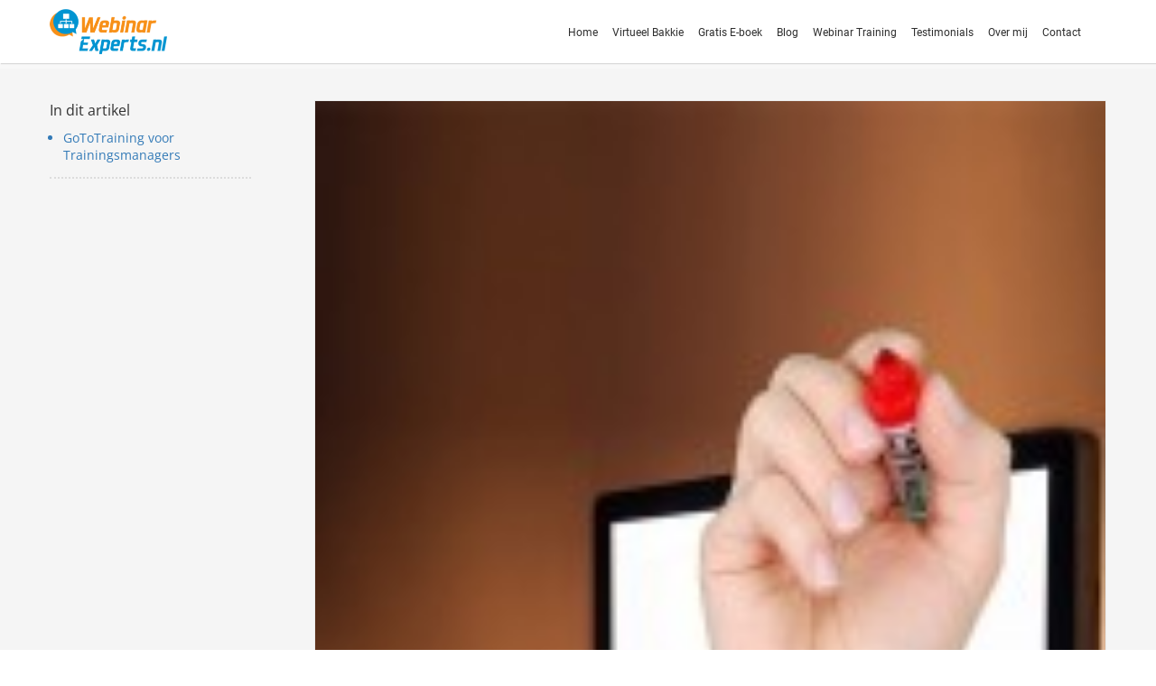

--- FILE ---
content_type: text/html; charset=UTF-8
request_url: https://webinarexperts.nl/gototraining-voor-trainingsmanagers/
body_size: 10682
content:

            <!DOCTYPE html>
            <html lang="nl" prefix="og: https://ogp.me/ns#">
            <head>

            <meta http-equiv="Content-Type" content="text/html; charset=utf-8" />
            <meta name="viewport" content="width=device-width, initial-scale=1">
            <meta property="og:locale" content="nl_NL"><link rel="preload" fetchpriority="high" as="image" href="https://media-01.imu.nl/storage/webinarexperts.nl/2906/wp/gototraining-voor-trainingsmanagers-e1428512916919.jpg" imagesrcset="https://media-01.imu.nl/storage/webinarexperts.nl/2906/wp/gototraining-voor-trainingsmanagers-e1428512916919.jpg 150w"><link rel="preload" fetchpriority="high" as="image" href="https://app.phoenixsite.nl/pageomatic/assets/images/person-placeholder.png" imagesrcset="https://media-01.imu.nl/storage/webinarexperts.nl/2906/wp/gototraining-voor-trainingsmanagers-e1428512916919.jpg 150w"><link rel="preconnect" href="https://cdnjs.cloudflare.com"><link rel="preconnect" href="https://app.phoenixsite.nl"><link rel="preconnect" href="https://media-01.imu.nl"><link rel="icon" href="https://media-01.imu.nl/wp-content/uploads?url=webinarexperts.nl/favicon.ico" type="image/x-icon" />

            <!-- CSS to prevent Flash of content -->
            <style>
                body, html { 
                    max-width: 100%;
                    display: none;
                    font-family: "Roboto";
                }

                #wrapper {
                    min-height: 100%;
                }

                .pricing-stars p {
                    font-family: FontAwesome;
                }

                .editing-mode-message {
                    display: none !important;
                }
            </style>
                <style>
                    .progress-icon-holder {
                        display: none !important;
                    }
                </style>
               <script>window.phx_track = window.phx_track || function() { (window.phx_track.q = window.phx_track.q || []).push(arguments) }</script><link rel="amphtml" href="https://webinarexperts.nl/gototraining-voor-trainingsmanagers/amp/"><script>window.pages_url = "https://app.phoenixsite.nl/";</script><script async src="[data-uri]" data-type="statistical"></script><script async src="[data-uri]" data-type="marketing"></script>
<title>GoToTraining voor Trainingsmanagers</title><meta name="description" content="Gototraining helpt trainingsmanagers om snel te starten met online trainen."/><meta name="keywords" content=""/><meta name="robots" content="index, follow"/><link rel="dns-prefetch" href="//cdn.phoenixsite.nl" /><link>
<link rel="dns-prefetch" href="//app.phoenixsite.nl" /><link>
<link rel="canonical" href="https://webinarexperts.nl/gototraining-voor-trainingsmanagers/"><meta property="og:type" content="article"/><meta name="twitter:card" content="summary" /><meta property="og:title" content="GoToTraining voor Trainingsmanagers"/><meta property="og:description" content="Gototraining helpt trainingsmanagers om snel te starten met online trainen."/><meta property="og:image" content="https://media-01.imu.nl/storage/webinarexperts.nl/2906/wp/gototraining-voor-trainingsmanagers-e1428512916919.jpg"/><meta property="og:url" content="https://webinarexperts.nl/gototraining-voor-trainingsmanagers/"/><script type="application/ld+json">
        {
          "@context": "https://schema.org",
          "@type": "NewsArticle",
          "mainEntityOfPage": {
            "@type": "WebPage",
            "@id": "https://webinarexperts.nl/gototraining-voor-trainingsmanagers/"
          },
          "headline": "GoToTraining voor Trainingsmanagers",
          "image": [
            "https://media-01.imu.nl/storage/webinarexperts.nl/2906/wp/gototraining-voor-trainingsmanagers-e1428512916919.jpg"
           ],
                "datePublished": "2015-04-07 18:02:57",
                "dateModified": "2023-03-29 16:32:13",
          "author": {
            "@type": "Person",
            "name": "Robert Mares"
          },
           "publisher": {
            "@type": "Organization",
            "name": "denQers bv",
            "logo": {
              "@type": "ImageObject",
              "url": ""
            }
          },
          "description": "Gototraining helpt trainingsmanagers om snel te starten met online trainen."
        }
        </script><script> 
                           window.active_data_resources_comments = {"app_domain":"https:\/\/app.phoenixsite.nl","privacy_policy_url":"https:\/\/webinarexperts.nl\/","website_lang":"nl_NL","translations":{"publish_comment":"Reactie plaatsen","your_comment":"Jouw reactie...","characters_used":"karakters gebruikt","name":"Naam","email":"E-mail","email_wont_be_published":"Je e-mailadres zal nooit worden gedeeld of gepubliceerd"},"article":{"id":190676,"domain":"webinarexperts.nl","comments_manually_approve":0,"comments_allow_anonymous":0}} 
                        </script><script type="application/javascript">
                window.addEventListener("load", function () {
                    let buttons = document.getElementsByClassName("leave-comment-btn");
                    let commentScriptLoaded = false;
                    
                    function addCommentScript(entries) {
                      if (!entries[0].isIntersecting) return;
                      if (commentScriptLoaded) return;
                      commentScriptLoaded = true;
                      let headID = document.getElementsByTagName("head")[0];
                      let newScript = document.createElement("script");
                      newScript.type = "text/javascript";
                      newScript.src = "https://app.phoenixsite.nl/js/comments.js?v=20251216193724";
                      headID.appendChild(newScript);
                    }
                    
                    let options = {
                      rootMargin: "0px",
                      threshold: 0.1
                    }
                    
                    let observer = new IntersectionObserver((entries) => addCommentScript(entries), options);
    
                    for (let i = 0; i < buttons.length; i++) {
                      observer.observe(buttons[i])
                    }
                });
            </script><!-- Client scripts !-->
<script>var base_pages_api_url = "https://app.phoenixsite.nl/";</script>
<script>
  let url_string = window.location.href;
  let url = new URL(url_string);
  let order_value = url.searchParams.get("order_value");
  let order_name = url.searchParams.get("product_name");
  let order_sku = url.searchParams.get("sku");
  let order_number = url.searchParams.get("nr");
  let order_quantity = url.searchParams.get("quantity");

  if(!!order_value && !!order_name && !!order_sku && !!order_number && !!order_quantity) {
    window.dataLayer = window.dataLayer || [];
    dataLayer.push({
      "event": "purchase",
      "transactionId": order_number,
      "transactionTotal": order_value,
      "transactionProducts": [{
        "sku": order_sku,
        "name": order_name,
        "price": order_value,
        "quantity":order_quantity
      }] });
  }
</script>
<script defer src="https://cdnjs.cloudflare.com/ajax/libs/jquery/3.6.0/jquery.min.js"></script>
<script defer src="https://cdn.phoenixsite.nl/pageomatic/assets/js/client/parameter-vars.js?v=20251216193724"></script>
<script defer src="https://cdn.phoenixsite.nl/pageomatic/assets/js/client/img-popup-box.js?v=20251216193724"></script>
<script defer src="https://cdn.phoenixsite.nl/pageomatic/assets/js/client/video-popup-box.js?v=20251216193724"></script>
<script defer src="https://cdn.phoenixsite.nl/pageomatic/assets/js/client/portfolio-popup-box.js?v=20251216193724"></script>
<script defer src="https://cdn.phoenixsite.nl/pageomatic/assets/js/client/menu-scroll.js?v=20251216193724"></script>
<script defer src="https://cdn.phoenixsite.nl/pageomatic/assets/js/client/anchor-scroll-script.js?x=2&v=20251216193724"></script>
<script defer src="https://cdn.phoenixsite.nl/pageomatic/assets/js/client/box-slider-script.js?v=20251216193724"></script>
<script defer src="https://cdn.phoenixsite.nl/pageomatic/assets/js/client/common-scripts-ps.js?v=20251216193724"></script>
<script defer src="https://cdn.phoenixsite.nl/pageomatic/assets/js/client/two-step-optin-trigger.js?v=20251216193724"></script>
<script defer type='text/javascript' src="https://cdn.phoenixsite.nl/pageomatic/assets/js/client/phx-admin-menu.js?v=20251216193724"></script>
<script defer type='text/javascript' src="https://cdn.phoenixsite.nl/pageomatic/assets/js/client/fake-scroll.js"></script>
    <script defer type='text/javascript' src="https://cdn.phoenixsite.nl/pageomatic/assets/js/client/reading-progressbar.js"></script>
  <script defer src="https://cdn.phoenixsite.nl/pageomatic/assets/js/client/blogpost-scripts.js?v=20251216193724"></script>
  <script defer src="https://cdn.phoenixsite.nl/pageomatic/assets/js/client/optin-forms.js?v=20251216193724"></script>
  <script defer src="https://cdn.phoenixsite.nl/pageomatic/assets/js/client/social-counter.js?v=20251216193724"></script>
  <script defer src="https://cdn.phoenixsite.nl/pageomatic/assets/js/client/news-unit-new.js?v=20251216193724"></script>
    <script async
            defer
            src="https://sc.imu.nl/js/phx-analytics.js?v=20251216193724"
            data-w-id="1504"
            data-p-t="blog_post_template"
    ></script>
<link rel="stylesheet" type="text/css" href="https://cdn.phoenixsite.nl/pageomatic/assets/css/releases/card-theme-general.css?v=20251216193724"><link rel="stylesheet" type="text/css" href="https://cdn.phoenixsite.nl/pageomatic/assets/css/pages-phoenix-footers.css?v=20251216193724"><link rel="stylesheet" type="text/css" href="https://cdn.phoenixsite.nl/pageomatic/assets/css/master-style.css?v=20251216193724"><link rel="stylesheet" type="text/css" href="https://cdn.phoenixsite.nl/pageomatic/assets/css/releases/phx-admin-menu.css?v=20251216193724"><link rel="stylesheet" type="text/css" href="https://app.phoenixsite.nl/api/v1.0/assets/custom.css?domain=webinarexperts.nl&website_design_id=1843&v=20251216193724-1486735929"><link rel="preload" href="https://cdnjs.cloudflare.com/ajax/libs/font-awesome/5.15.4/css/all.min.css" as="style" onload="this.onload=null;this.rel='stylesheet'"><link rel="preload" href="https://cdn.phoenixsite.nl/pageomatic/assets/css/font-styles/poppins.css" as="style" onload="this.onload=null;this.rel='stylesheet'"><link rel="preload" href="https://cdn.phoenixsite.nl/pageomatic/assets/css/font-styles/didact-gothic.css" as="style" onload="this.onload=null;this.rel='stylesheet'"><link rel="preload" href="https://cdn.phoenixsite.nl/pageomatic/assets/css/font-styles/quicksand.css" as="style" onload="this.onload=null;this.rel='stylesheet'"><link rel="preload" href="https://cdn.phoenixsite.nl/pageomatic/assets/css/font-styles/raleway.css" as="style" onload="this.onload=null;this.rel='stylesheet'"><link rel="preload" href="https://cdn.phoenixsite.nl/pageomatic/assets/css/font-styles/montserrat.css" as="style" onload="this.onload=null;this.rel='stylesheet'"><link rel="preload" href="https://cdn.phoenixsite.nl/pageomatic/assets/css/font-styles/open-sans.css" as="style" onload="this.onload=null;this.rel='stylesheet'"><link rel="preload" href="https://cdn.phoenixsite.nl/pageomatic/assets/css/font-styles/roboto.css" as="style" onload="this.onload=null;this.rel='stylesheet'"><noscript><link rel="stylesheet" href="https://cdnjs.cloudflare.com/ajax/libs/font-awesome/5.15.4/css/all.min.css"><link rel="stylesheet" href="https://cdn.phoenixsite.nl/pageomatic/assets/css/font-styles/poppins.css"><link rel="stylesheet" href="https://cdn.phoenixsite.nl/pageomatic/assets/css/font-styles/didact-gothic.css"><link rel="stylesheet" href="https://cdn.phoenixsite.nl/pageomatic/assets/css/font-styles/quicksand.css"><link rel="stylesheet" href="https://cdn.phoenixsite.nl/pageomatic/assets/css/font-styles/raleway.css"><link rel="stylesheet" href="https://cdn.phoenixsite.nl/pageomatic/assets/css/font-styles/montserrat.css"><link rel="stylesheet" href="https://cdn.phoenixsite.nl/pageomatic/assets/css/font-styles/open-sans.css"><link rel="stylesheet" href="https://cdn.phoenixsite.nl/pageomatic/assets/css/font-styles/roboto.css"></noscript><script> window.phxsite = {"app_domain":"https:\/\/app.phoenixsite.nl","pages_version":2.1}; </script> </head><body><div id="wrapper">
            <script type="application/ld+json">
                {
                    "@context": "https://schema.org",
                    "@type": "Organization",

                    "@id": " https://webinarexperts.nl ",
                    "name" : " denQers bv ",
                    "url": " https://webinarexperts.nl ",
                    "email": " info@denqers.com ",
                    "telephone": " +31 25 222 32 72 ",
                    "address": {
                        "@type": "PostalAddress",
                        "streetAddress": " Baarslaan 87 ",
                        "addressLocality": " Voorhout ",
                        "postalCode": " 2215 XK ",
                        "addressCountry": "NL"
                    },
                    "logo": "", "sameAs" :
                    [
                        "http://www.facebook.com/webinarexperts", "https://twitter.com/robertmaresnl", "https://www.youtube.com/user/webinarXpert", "https://www.linkedin.com/in/robertmares"
                    ]
                }
            </script><div id="fb-root"></div><div class="read-progress-wrapper">
                    <div class="progress-start-point"></div>
                    <div class="read-progress-bar">
                        <div class="read-progress reading-progress-bar-bg">
                            <div class="progress-icon-holder">
                                <i class="fa  "></i>
                            </div>
                        </div>
                    </div>
                    <div class="progress-end-point"></div>
                </div><script>window.pages_url = "https://app.phoenixsite.nl/";</script><header id="site-header">
    <nav id="mainnav" class="navbar navbar1 navbar-fixed-top pages-nav1 navigation-2" role="navigation">

    <div class="container style-container">
        <div class="pages-nav-center">
            <div class="navbar-header">
                <button type="button" class="navbar-toggle primary-c-bg primary-c-shadow" data-toggle="collapse" data-target="#navbar-collapse">
                    <i class="fa fa-bars"></i>
                </button>
                <a class="navbar-brand" href="https://webinarexperts.nl/" alt="Home">
                    <img src="https://media-01.imu.nl/wp-content/uploads?url=webinarexperts.nl/logo/webinarexperts-voor-succes-met-webinars-h100.png" alt="WebinarExperts voor Succes met Webinars!" title="WebinarExperts voor Succes met Webinars!" />
                </a>
            </div>
            <div class="collapse navbar-collapse" id="navbar-collapse">
                <ul id="menu-header" class="nav navbar-nav navbar-right"><li id="menu-item-200081" class="menu-item menu-item-type-custom menu-item-object-custom current-menu-item current_page_item active menu-item-200081"><a href="https://webinarexperts.nl/">Home</a></li>
<li id="menu-item-200090" class="menu-item menu-item-type-post_type menu-item-object-page menu-item-200090"><a href="https://webinarexperts.nl/virtueel-bakkie/">Virtueel Bakkie</a></li>
<li id="menu-item-200123" class="menu-item menu-item-type-post_type menu-item-object-page menu-item-200123"><a href="https://webinarexperts.nl/gratis/">Gratis E-boek</a></li>
<li id="menu-item-200177" class="menu-item menu-item-type-post_type menu-item-object-page menu-item-200177"><a href="https://webinarexperts.nl/blog/">Blog</a></li>
<li id="menu-item-200117" class="menu-item menu-item-type-post_type menu-item-object-page menu-item-200117"><a href="https://webinarexperts.nl/mijn-diensten/">Webinar Training</a></li>
<li id="menu-item-200096" class="menu-item menu-item-type-post_type menu-item-object-page menu-item-200096"><a href="https://webinarexperts.nl/testimonials/">Testimonials</a></li>
<li id="menu-item-200093" class="menu-item menu-item-type-post_type menu-item-object-page menu-item-200093"><a href="https://webinarexperts.nl/over-mij/">Over mij</a></li>
<li id="menu-item-200192" class="menu-item menu-item-type-post_type menu-item-object-page menu-item-200192"><a href="https://webinarexperts.nl/contact/">Contact</a></li>
</ul>
            </div>
        </div>
    </div>
</nav></header><!-- pagespeedStartBodyTag !--><div class="two-step-optin-wrapper card-theme"><div class="two-step-popup primary-c-bg-gradient two-step-close"></div></div><div id="loadbalancer_valid_cache" style="display:none"></div><div class="odd-even-row  all-devices  card-theme"><div class="row-nest-one" data-rowuuid="a759bf46-ebe6-4a5b-82e9-9072681dae87" id="1" data-element="index-blogpost-template"><div class="row-nest-two" id="content_row_44860501"><div class="row-nest-three row-bg-gray     " style="color: #333333; background-color: ; background-image: ; ">
    <div class="full-row no-padding-top-row higher-z-index blogpost-template-wrapper card-theme card-theme-content" >
        <div class="share-icons-wrap">
            <div class="share-icons-modal">
                <div class="close-share-modal primary-c-contrast-txt">
                    <i class="fa fa-times"></i>
                </div>
                <div class="share-modal-title primary-c-bg primary-c-contrast-txt">
                    Sharing would be great!
                </div>
                <div class="share-modal-text">
                    Sharing would be great!
                </div>
                <div class="share-modal-inner">
                    <a data-platform="facebook" class="share-post-btn share-post-btn-frame facebook mimic-title" >
                        <i class="fab fa-facebook"></i>
                        <div class="share-post-btn-txt">
                            Delen
                        </div>
                        <div class="share-count">
                            0
                        </div>
                        </a>
                        <a data-platform="twitter" class="share-post-btn share-post-btn-frame twitter mimic-title" style="background-color: #14171A!important;" >
                            <svg xmlns="http://www.w3.org/2000/svg" width="16" height="16" fill="currentColor" class="bi bi-twitter-x" viewBox="0 0 16 16" style="margin-right: 10px; margin-left: 10px;">
                              <path d="M12.6.75h2.454l-5.36 6.142L16 15.25h-4.937l-3.867-5.07-4.425 5.07H.316l5.733-6.57L0 .75h5.063l3.495 4.633L12.601.75Zm-.86 13.028h1.36L4.323 2.145H2.865z"/>
                            </svg>
                            <div class="share-post-btn-txt">
                                Delen
                            </div>
                            <div class="share-count">
                                0
                            </div>
                            </a>
                            <a data-platform="linkedin" class="share-post-btn share-post-btn-frame linkedin mimic-title" >
                                <i class="fab fa-linkedin"></i>
                                <div class="share-post-btn-txt">
                                    Delen
                                </div>
                                <div class="share-count">
                                    0
                                </div>
                                </a>
                                <a data-platform="pinterest" class="share-post-btn share-post-btn-frame pinterest mimic-title" >
                                    <i class="fab fa-pinterest"></i>
                                    <div class="share-post-btn-txt">
                                        Delen
                                    </div>
                                    <div class="share-count">
                                        0
                                    </div>
                                    </a>
                                    <a target="_blank" href="whatsapp://send?text=https://webinarexperts.nl/gototraining-voor-trainingsmanagers/" class="share-post-btn whatsapp mimic-title" >
                                        <i class="fab fa-whatsapp"></i>
                                        <div class="share-post-btn-txt">
                                            Delen
                                        </div>
                                        <div class="share-count">
                                            0
                                        </div>
                                        </a>
                </div>
            </div>
        </div>
        <div class="subscribe-wrap">
            <div class="subscribe-modal">
                <div class="close-subscribe-modal primary-c-contrast-txt">
                    <i class="fa fa-times"></i>
                </div>
                <div class="subscribe-modal-title primary-c-contrast-txt primary-c-bg">
                    Follow us to receive the latest news!
                </div>
                <div class="subscribe-modal-text">
                    Follow us to receive the latest news!
                </div>
                <div class="subscribe-modal-form">
                    <:optin-form-placeholder></:optin-form-placeholder>
                </div>
                <div class="subscribe-modal-social" style="display: none;">
                    <div class="subscribe-social-title">
                    </div>
                    <div class="row socialmediaprofiles">
    <div class="col-xs-12">
                    <a href="http://www.facebook.com/webinarexperts" class="link-facebook" target="_blank">
                <span class="fab fa-facebook facebook"></span>
                <div class="hidden-profile-bg"></div>
            </a>
                            <a href="https://twitter.com/robertmaresnl" class="link-twitter" style="background-color: #14171A;" target="_blank">
                <svg xmlns="http://www.w3.org/2000/svg" width="16" height="16" fill="white" class="bi bi-twitter-x" viewBox="0 0 16 16">
                      <path d="M12.6.75h2.454l-5.36 6.142L16 15.25h-4.937l-3.867-5.07-4.425 5.07H.316l5.733-6.57L0 .75h5.063l3.495 4.633L12.601.75Zm-.86 13.028h1.36L4.323 2.145H2.865z"/>
                </svg>
                <div class="hidden-profile-bg"></div>
            </a>
                            <a href="https://www.youtube.com/user/webinarXpert" class="link-youtube" target="_blank">
                <span class="fab fa-youtube youtube"></span>
                <div class="hidden-profile-bg"></div>
            </a>
                            <a href="https://www.linkedin.com/in/robertmares" class="link-linkedin" target="_blank">
                <span class="fab fa-linkedin linkedin"></span>
                <div class="hidden-profile-bg"></div>
            </a>
                                                                                            </div>
</div>

            </div>
        </div>
    </div>
    <div class="full-row-center" style="z-index: 10;">
        <div class="index-blogpost-wrapper">
            <div class="large-image-blogpost-index">
                <div class="sidebar-sticky">
                    <div class="cc-index-wrapper">
                        <div class="cc-index-title">
                            In dit artikel
                        </div>
                        <div class="mobile-index">
                            Inhoudsopgave
                        </div>
                        <div class="paragraph-style"><div class="article-index-wrapper"><ul><li><a class="index-link" href="#gototraining_voor_trainingsmanagers">GoToTraining voor Trainingsmanagers</a></li></ul></div></div>
                    </div>
                    <div class="content-canon-related-articles">
                    </div>
                </div>
            </div>
            <div class="blogpost-border-class">
                
                    <div class="large-img-blogpost-hero">
                        <img src="https://media-01.imu.nl/storage/webinarexperts.nl/2906/wp/gototraining-voor-trainingsmanagers-e1428512916919.jpg" srcset="https://media-01.imu.nl/storage/webinarexperts.nl/2906/wp/gototraining-voor-trainingsmanagers-e1428512916919.jpg 150w"  "" alt="GoToTraining voor Trainingsmanagers">
                    </div>
                
                <div class="blogpost-unit-wrapper large-img-blogpost-unit has-index inner-content">
                    <div class="blogpost-share-wrap-sidedock">
                        <div class="share-buttons-cta-txt">
                        </div>
                        <div class="share-buttons-wrap" style="display: none;">
                            <a data-platform="facebook" class="share-post-btn share-post-btn-frame facebook mimic-title" >
                                <i class="fab fa-facebook  color-icon"></i>
                                <div class="share-post-btn-txt">
                                    Delen
                                </div>
                                <div class="share-count facebook-share-count">
                                    0
                                </div>
                                </a>
                                <a data-platform="twitter" class="share-post-btn share-post-btn-frame twitter mimic-title" style="background-color: #14171A!important;" >
                                    <svg xmlns="http://www.w3.org/2000/svg" width="16" height="16" fill="currentColor" class="bi bi-twitter-x" viewBox="0 0 16 16" style="margin-right: 10px; margin-left: 10px;">
                                      <path d="M12.6.75h2.454l-5.36 6.142L16 15.25h-4.937l-3.867-5.07-4.425 5.07H.316l5.733-6.57L0 .75h5.063l3.495 4.633L12.601.75Zm-.86 13.028h1.36L4.323 2.145H2.865z"/>
                                    </svg>
                                    <div class="share-post-btn-txt">
                                        Delen
                                    </div>
                                    <div class="share-count twitter-share-count">
                                        0
                                    </div>
                                    </a>
                                    <a data-platform="linkedin" class="share-post-btn share-post-btn-frame linkedin mimic-title" >
                                        <i class="fab fa-linkedin color-icon"></i>
                                        <div class="share-post-btn-txt">
                                            Delen
                                        </div>
                                        <div class="share-count linkedin-share-count">
                                            0
                                        </div>
                                        </a>
                                        <a data-platform="pinterest" class="share-post-btn share-post-btn-frame pinterest mimic-title" >
                                            <i class="fab fa-pinterest  color-icon"></i>
                                            <div class="share-post-btn-txt">
                                                Delen
                                            </div>
                                            <div class="share-count pinterest-share-count">
                                                0
                                            </div>
                                            </a>
                                            <a href="#commentsanchor" class="share-post-btn trigger-comments mimic-title" >
                                                <i class="fa fa-comments  color-icon"></i>
                                                <div class="share-post-btn-txt">
                                                    Reageren
                                                </div>
                                                <div class="share-count">
                                                    <i class="fa fa-plus"></i>
                                                </div>
                                                </a>
                                                <div class="share-post-btn no-animation total-likes-leftbar mimic-title">
                                                    <div class="side-total-share-count">
                                                        <div class="total-share-count">
                                                            0
                                                        </div>
                                                        <i class="fa fa-heart"></i>
                                                    </div>
                                                    <span>Times shared</span>
                                                </div>
                    </div>
                    
                </div>
                <div class="blogpost-top-wrap">
                    <div class="blogpost-info-wrap">
                        
                            <div class="blogpost-author-img" >
                                <img src="https://app.phoenixsite.nl/pageomatic/assets/images/person-placeholder.png" width="50" height="50">
                    </div>
                    
                    <div class="blogpost-author-details">
                        
                            <div class="blogpost-author-name">
                                <a href="https://webinarexperts.nl/author/robert-mares">Robert Mares</a>
                            </div>
                        
                        <div class="blogpost-date-category-wrap">
                            
                                <div class="blogpost-date">
                                    07 april 2015&nbsp;
                                </div>
                            
                            
                                <div class="blogpost-category">
                                    in <a href="https://webinarexperts.nl/category/gototraining/">GoToTraining</a>
                                </div>
                            
                            <div class="article-avarage-read">
                                
                            </div>
                        </div>
                    </div>
                    <div class="blogpost-title">
                        <h1>GoToTraining voor Trainingsmanagers</h1>
                    </div>
                </div>
                <div class="blogpost-share-wrap-onestep large-hero-img-blogpost-share-wrap-onestep">
                    <div class="share-buttons-cta-txt">
                    </div>
                    <div class="share-buttons-wrap" >
                        <a data-platform="facebook" class="share-post-btn share-post-btn-frame facebook mimic-title" >
                            <i class="fab fa-facebook  color-icon"></i>
                            <div class="share-post-btn-txt">
                                Delen
                            </div>
                            <div class="share-count facebook-share-count">
                                0
                            </div>
                            </a>
                            <a data-platform="twitter" class="share-post-btn share-post-btn-frame twitter mimic-title" style="background-color: #14171A!important;" >
                                <svg xmlns="http://www.w3.org/2000/svg" width="16" height="16" fill="currentColor" class="bi bi-twitter-x" viewBox="0 0 16 16" style="margin-right: 10px; margin-left: 10px;">
                                      <path d="M12.6.75h2.454l-5.36 6.142L16 15.25h-4.937l-3.867-5.07-4.425 5.07H.316l5.733-6.57L0 .75h5.063l3.495 4.633L12.601.75Zm-.86 13.028h1.36L4.323 2.145H2.865z"/>
                                </svg>
                                <div class="share-post-btn-txt">
                                    Delen
                                </div>
                                <div class="share-count twitter-share-count">
                                    0
                                </div>
                                </a>
                                <a data-platform="linkedin" class="share-post-btn share-post-btn-frame linkedin mimic-title" >
                                    <i class="fab fa-linkedin color-icon"></i>
                                    <div class="share-post-btn-txt">
                                        Delen
                                    </div>
                                    <div class="share-count linkedin-share-count">
                                        0
                                    </div>
                                    </a>
                                    <a data-platform="pinterest" class="share-post-btn pinterest share-post-btn-frame mimic-title" >
                                        <i class="fab fa-pinterest  color-icon"></i>
                                        <div class="share-post-btn-txt">
                                            Delen
                                        </div>
                                        <div class="share-count pinterest-share-count">
                                            0
                                        </div>
                                        </a>
                                        <a href="#commentsanchor" class="share-post-btn trigger-comments mimic-title" >
                                            <i class="fa fa-comments  color-icon"></i>
                                            <div class="share-post-btn-txt">
                                                Reageren
                                            </div>
                                            </a>
                                            <a target="_blank" href="whatsapp://send?text=https://webinarexperts.nl/gototraining-voor-trainingsmanagers/"  class="share-post-btn whatsapp mimic-title" >
                                                <i class="fab fa-whatsapp  color-icon"></i>
                                                <span>Delen</span>
                                                </a>
                </div>
                
            </div>
            <div class="blogpost-share-wrap-twostep standard-blogpost-share-wrap-twostep hidden">
                <div class="share-post-btn share-trigger"  >
                    <div class="share-txt">
                        Delen
                    </div>
                    <div class="total-shares-header">
                        <div class="total-shares-header-num total-share-count">
                            <i class="fa fa-solid fa-heart"></i>
                        </div>
                    </div>
            </div>
            <div class="share-post-btn share-trigger"  style="display: none;">
                <div class="share-txt">
                    Delen
                </div>
                <div class="total-shares-header">
                    <div class="total-shares-header-num total-share-count">
                        <i class="fa fa-solid fa-heart"></i>
                    </div>
                </div>
        </div>
        <a href="#commentsanchor" class="respond-post-btn" >
            <div class="share-txt">
                Reageren
            </div>
            <div class="respond-icon">
                <i class="fa fa-comments"></i>
            </div>
            </a>
            
            <div class="clear"></div>
    </div>
    <div class="clear"></div>
    </div>
    <!--
    <div class="blogpost-title primary-c-txt">
        GoToTraining voor Trainingsmanagers
    </div>
    -->
    <div id="article-content-holder" class="blogpost-content content-canon-desc">
        <p>Ben je een trainingsmanager?<br>
Ben je verantwoordelijk voor werknemers trainingen zoals introductie trainingen?<br>
Ben je verantwoordelijk voor klanten training?</p>
<p><!--more--></p>
<h2 id="gototraining_voor_trainingsmanagers">GoToTraining voor Trainingsmanagers</h2>
<p>Dan is GoToTraining de tool voor jou om:</p>
<ul>
<li>Trainingen eenvoudig naar online te verplaatsen;</li>
<li><span style="line-height: 1.714285714; font-size: 1rem;">Interactieve training sessies te doen met iedereen, ongeacht plaats en tijd;</span></li>
<li><span style="line-height: 1.714285714; font-size: 1rem;">Verzorg je trainingen snel en gemakkelijk;</span></li>
<li><span style="line-height: 1.714285714; font-size: 1rem;">Train groepen ook als ze op meerdere locaties zijn;</span></li>
<li><span style="line-height: 1.714285714; font-size: 1rem;">Verminder reistijd, reiskosten en verhoog de productiviteit;</span></li>
<li><span style="line-height: 1.714285714; font-size: 1rem;">Verzorg je training in uren in plaats van weken;</span></li>
</ul>
<p>Vraag direct jouw GoToTraining Trial aan:</p>
<p><a style="color: #ffffff; text-decoration: none; font-family: Helvetica, Arial, sans-serif; font-weight: bold; font-size: 16px; line-height: 20px; padding: 10px; display: inline-block; max-width: 300px; border-radius: 5px; text-shadow: rgba(0, 0, 0, 0.247059) 0px -1px 1px; box-shadow: rgba(255, 255, 255, 0.498039) 0px 1px 3px inset, rgba(0, 0, 0, 0.498039) 0px 1px 3px; background: #f4900c;" href="https://my.leadpages.net/leadbox/148cc27b3f72a2%3A9447f285d/5817061762662400/" target="_blank">Ja Ik Wil GoToTraining 30 dagen Gratis Testen</a><script src="//my.leadpages.net/leadbox-865.js" type="text/javascript" data-leadbox="148cc27b3f72a2:9447f285d" data-url="https://my.leadpages.net/leadbox/148cc27b3f72a2%3A9447f285d/5817061762662400/" data-config="%7B%7D"></script></p>
    </div>
    <div class="blogpost-share-wrap-onestep large-hero-img-blogpost-share-wrap-onestep bottom-onestep">
        <div class="share-buttons-cta-txt">
        </div>
        <div class="share-buttons-wrap" >
            <a data-platform="facebook" class="share-post-btn share-post-btn-frame facebook mimic-title" >
                <i class="fab fa-facebook  color-icon"></i>
                <div class="share-post-btn-txt">
                    Delen
                </div>
                <div class="share-count facebook-share-count">
                    0
                </div>
                </a>
                <a data-platform="twitter" class="share-post-btn share-post-btn-frame twitter mimic-title" style="background-color: #14171A!important;" >
                    <svg xmlns="http://www.w3.org/2000/svg" width="16" height="16" fill="currentColor" class="bi bi-twitter-x" viewBox="0 0 16 16" style="margin-right: 10px; margin-left: 10px;">
                          <path d="M12.6.75h2.454l-5.36 6.142L16 15.25h-4.937l-3.867-5.07-4.425 5.07H.316l5.733-6.57L0 .75h5.063l3.495 4.633L12.601.75Zm-.86 13.028h1.36L4.323 2.145H2.865z"/>
                    </svg>
                    <div class="share-post-btn-txt">
                        Delen
                    </div>
                    <div class="share-count twitter-share-count">
                        0
                    </div>
                    </a>
                    <a data-platform="linkedin" class="share-post-btn share-post-btn-frame linkedin mimic-title" >
                        <i class="fab fa-linkedin color-icon"></i>
                        <div class="share-post-btn-txt">
                            Delen
                        </div>
                        <div class="share-count linkedin-share-count">
                            0
                        </div>
                        </a>
                        <a data-platform="pinterest" class="share-post-btn share-post-btn-frame pinterest mimic-title" >
                            <i class="fab fa-pinterest  color-icon"></i>
                            <div class="share-post-btn-txt">
                                Delen
                            </div>
                            <div class="share-count pinterest-share-count">
                                0
                            </div>
                            </a>
                            <a href="#commentsanchor" class="share-post-btn trigger-comments mimic-title" >
                                <i class="fa fa-comments  color-icon"></i>
                                <div class="share-post-btn-txt">
                                    Reageren
                                </div>
                                </a>
                                <a target="_blank" href="whatsapp://send?text=https://webinarexperts.nl/gototraining-voor-trainingsmanagers/"  class="share-post-btn whatsapp mimic-title" >
                                    <i class="fab fa-whatsapp  color-icon"></i>
                                    <span>Delen</span>
                                    </a>
    </div>
    
    </div>

    
        <div class="blogpost-author-bio">
            <div class="author-top-flex">
                <div class="author-bio-img">
                    <img src="https://app.phoenixsite.nl/pageomatic/assets/images/person-placeholder.png" width="50" height="50">
                </div>
                <div class="author-bio-title">
                    <div class="bio-tooltip">
                        Over de schrijver
                    </div>
                    <div class="author-name">
                        <a href="https://webinarexperts.nl/author/robert-mares">Robert Mares</a>
                    </div>
                    <div class="author-website-wrap">
                        
                        
                        
                        
                        
                    </div>
                </div>
            </div>
            <div class="clear"></div>
            <div class="author-bio-text">
                
            </div>
        </div>
    
    
        <div class="blogpost-related-content">
            <!-- THIS IS RELATED CONTENT -->
            <div class="related-content-title">
                Anderen bekeken ook
            </div>
            <div class="related-content-flex-wrap">
                                    <div class="post-block">
                        <a class="post-link-class" href="https://webinarexperts.nl/kies-je-webinar-format-in-3-stappen/">
                            <div class="post-block-inner">
                                <div class="post-img">
                                    <img src="https://media-01.imu.nl/storage/webinarexperts.nl/2906/wp/videobellen-150x150.jpg" alt="Kies je Webinar format in 3 stappen" srcset="https://media-01.imu.nl/storage/webinarexperts.nl/2906/wp/videobellen-150x150.jpg 150w"   loading="lazy">
                                </div>
                                <div class="post-title primary-c-bg">
                                    Kies je Webinar format in 3 stappen
                                </div>
                                <div class="post-details">
                                    10 juli 2017
                                </div>
                                <div class="post-content">
                                    <!--Je kunt er gewoon niet omheen: Webinars zijn een &#8220;must&#8221; vandaag...!-->
                                </div>
                                <div class="post-cta">
                                </div>
                            </div>
                        </a>
                    </div>
                                    <div class="post-block">
                        <a class="post-link-class" href="https://webinarexperts.nl/welzijn-in-geldzaken-voor-social-professionals/">
                            <div class="post-block-inner">
                                <div class="post-img">
                                    <img src="https://media-01.imu.nl/storage/webinarexperts.nl/2906/wp/geldzaken-regelen-150x150.jpg" alt="Welzijn in Geldzaken voor Sociale Professionals" srcset="https://media-01.imu.nl/storage/webinarexperts.nl/2906/wp/geldzaken-regelen-150x150.jpg 150w"   loading="lazy">
                                </div>
                                <div class="post-title primary-c-bg">
                                    Welzijn in Geldzaken voor Sociale Professionals
                                </div>
                                <div class="post-details">
                                    03 juli 2017
                                </div>
                                <div class="post-content">
                                    <!--Je bent een Sociale Professional
En je bent ondernemer.
Je verdient je eigen...!-->
                                </div>
                                <div class="post-cta">
                                </div>
                            </div>
                        </a>
                    </div>
                                    <div class="post-block">
                        <a class="post-link-class" href="https://webinarexperts.nl/vimeo-video-hosting-is-gemakkelijk-en-snel/">
                            <div class="post-block-inner">
                                <div class="post-img">
                                    <img src="https://media-01.imu.nl/storage/webinarexperts.nl/2906/wp/video-delen-150x150.jpg" alt="Vimeo video hosting is gemakkelijk en snel!" srcset="https://media-01.imu.nl/storage/webinarexperts.nl/2906/wp/video-delen-150x150.jpg 150w"   loading="lazy">
                                </div>
                                <div class="post-title primary-c-bg">
                                    Vimeo video hosting is gemakkelijk en snel!
                                </div>
                                <div class="post-details">
                                    26 juni 2017
                                </div>
                                <div class="post-content">
                                    <!--Nu wil ik het echt even hebben over Vimeo.
Video hosting op internet is heel...!-->
                                </div>
                                <div class="post-cta">
                                </div>
                            </div>
                        </a>
                    </div>
                                    <div class="post-block">
                        <a class="post-link-class" href="https://webinarexperts.nl/5-tips-voor-online-meeting-afsluiten/">
                            <div class="post-block-inner">
                                <div class="post-img">
                                    <img src="https://media-01.imu.nl/storage/webinarexperts.nl/2906/wp/meeting-afsluiten-150x150.jpg" alt="5 tips voor online meeting afsluiten" srcset="https://media-01.imu.nl/storage/webinarexperts.nl/2906/wp/meeting-afsluiten-150x150.jpg 150w"   loading="lazy">
                                </div>
                                <div class="post-title primary-c-bg">
                                    5 tips voor online meeting afsluiten
                                </div>
                                <div class="post-details">
                                    19 juni 2017
                                </div>
                                <div class="post-content">
                                    <!--Jij geeft een webinar, een online meeting.
Deze online meeting ga je op een...!-->
                                </div>
                                <div class="post-cta">
                                </div>
                            </div>
                        </a>
                    </div>
                
            </div>
        </div>
    
    <div class="clear"></div>
    
    <div class="comments-wrapper" >
        <div class="comments-row">
            <div id="comments-form-holder">
            <div>
                                  <div id="commentsanchor"></div>
                                      <div class="ghost-btn ghost-btn-bg ghost-btn-border leave-comment-btn" v-if="active_comment_id != 0"  v-on:click="active_comment_id = 0">
                                        Reactie plaatsen
                                       <div class="clear"></div>
                                  </div>
                                  <comment-form :translations="translations" 
                                                :article_id="article_id" 
                                                :comments_manually_approve="comments_manually_approve"
                                                comment_id="0"
                                                :active_comment_id="active_comment_id"
                                                :comments_allow_anonymous="comments_allow_anonymous">
                                  </comment-form>
                              </div></div>
        </div>
        </div>
        <div class="clear"></div>
    
        </div>
        </div>
        </div>
        </div>
        
</div></div></div></div>
<script>window.page_id = 3686991; window.page_type_id = 12</script><script>window.article_id = 190676;</script><footer id="site-footer" class="footer2 primary-c-bg secondary-c-b">

    <section class="container primary-c-contrast-txt">

        <div class="row">
            <div class="col-md-4 col-sm-6 footer-left">

                <div class="footerwidget"><h3 class="widgetheader">Handige links:</h3><div class="menu-footer-container"><ul id="menu-footer" class="menu"><li id="menu-item-200225" class="menu-item menu-item-type-post_type menu-item-object-page menu-item-200225"><a title="Testimonials" href="https://webinarexperts.nl/testimonials/">Testimonials</a></li>
<li id="menu-item-200240" class="menu-item menu-item-type-post_type menu-item-object-post menu-item-200240"><a title="Succes met Webinars &#038; E-commerce​" href="https://webinarexperts.nl/succes-met-webinars/">Succes met Webinars &#038; E-commerce​</a></li>
<li id="menu-item-200243" class="menu-item menu-item-type-post_type menu-item-object-post menu-item-200243"><a title="Webinar Stappenplan" href="https://webinarexperts.nl/8-stappen-eerste-webinar-succesvol-organiseren/">Webinar Stappenplan</a></li>
<li id="menu-item-200246" class="menu-item menu-item-type-post_type menu-item-object-page menu-item-200246"><a title="Webinar Academie Training" href="https://webinarexperts.nl/je-eerste-webinar-binnen-60-dagen-zonder-slapeloze-nachten/">Webinar Academie Training</a></li>
<li id="menu-item-200249" class="menu-item menu-item-type-post_type menu-item-object-post menu-item-200249"><a title="Webinar Software" href="https://webinarexperts.nl/10-stappen-webinar-software-selecteren/">Webinar Software</a></li>
<li id="menu-item-200228" class="menu-item menu-item-type-post_type menu-item-object-page menu-item-200228"><a href="https://webinarexperts.nl/privacy-policy/">Privacy policy</a></li>
<li id="menu-item-200231" class="menu-item menu-item-type-post_type menu-item-object-page menu-item-200231"><a title="Affiliate disclaimer" href="https://webinarexperts.nl/disclaimer/">Affiliate disclaimer</a></li>
<li id="menu-item-200204" class="menu-item menu-item-type-post_type menu-item-object-page menu-item-200204"><a href="https://webinarexperts.nl/contact/">Contact</a></li>
</ul></div></div>

            </div>
            <div class="col-md-4 col-sm-6 footer-middle">

                <div class=footerwidget><div class="row socialmediaprofiles"><div class="col-xs-12"><a href="http://www.facebook.com/webinarexperts" class="link-facebook" target="_blank"><span class="fab fa-facebook facebook"></span><div class="hidden-profile-bg"></div></a><a href="https://twitter.com/robertmaresnl" class="link-twitter" target="_blank"><span class="fab fa-twitter twitter"></span><div class="hidden-profile-bg"></div></a><a href="https://www.youtube.com/user/webinarXpert" class="link-youtube" target="_blank"><span class="fab fa-youtube youtube"></span><div class="hidden-profile-bg"></div></a><a href="https://plus.google.com/u/0/+RobertMares68" class="link-google-plus" target="_blank"><span class="fab fa-google-plus google-plus"></span><div class="hidden-profile-bg"></div></a><a href="https://www.linkedin.com/in/robertmares" class="link-linkedin" target="_blank"><span class="fab fa-linkedin linkedin"></span><div class="hidden-profile-bg"></div></a></div></div></div>

            </div>

            <div class="col-md-4 col-sm-6 footer-right">

                <div class="footerwidget"><section id="contact-info-footer"><h3 class="widgetheader default">Contactinformatie</h3><ul itemscope="" itemtype="https://schema.org/Organization"><li><i class="fa fa-building"></i><span class="boldname">denQers bv</span></li><li><i class="fa fa-home"></i><span itemscope="" itemtype="https://schema.org/PostalAddress"><span class="street-address">Baarslaan 87</span></li><li><i class="fa fa-map-marker"></i><span class="postal-code">2215 XK</span><span class="locality"> Voorhout</span></span></li><li><i class="fa fa-phone"></i><span class="wpseo-phone"><a href="tel:+31252223272" class="tel">+31 25 222 32 72</a></span></li><li><i class="fa fa-envelope"></i><span><a style="margin-left: 1px;" href="mailto:info@denqers.com">info@denqers.com</a></span></li><li><i class="fa fa-globe"></i><span><a class="siteurl-footer" href="https://webinarexperts.nl/">https://webinarexperts.nl</a></span></li><li><i class="fa fa-briefcase"></i><span class="">Kvk-nummer:</span> <span>28110512</span></li><br><div><h3 class="bold" itemprop="name">WebinarExperts.nl | drs. Robert Mares RC MBA</h3></ul></section></div>

            </div>

        </div>
    </section>
</footer><script>var ScriptLoader = function () {
  this.listener = this.runListener.bind(this);
  this.events = ['keydown', 'mouseover', 'touchmove', 'touchstart'];
  return this;
};

var scriptGetType = function (script) {
  return script && script.hasAttribute('data-type')
    ? script.getAttribute('data-type')
    : 'functional';
};

ScriptLoader.prototype.loadScriptSrc = function () {
  // var consent = window.CookieConsent ? CookieConsent.getGivenConsentItems() : null;

  var attrName = 'lazy-script';
  var elements = document.querySelectorAll('script[' + attrName + ']');
  elements.forEach(function (e) {
    // if (consent !== null && consent[scriptGetType(e)]) {
    var src = e.getAttribute(attrName);
    e.setAttribute('src', src);
    e.removeAttribute(attrName);
    // }
  });
};
ScriptLoader.prototype.registerListeners = function () {
  var self = this;
  this.events.forEach(function (eventName) {
    window.addEventListener(eventName, self.listener, {
      passive: true,
    });
  });
};
ScriptLoader.prototype.removeListeners = function () {
  var self = this;
  this.events.forEach(function (eventName) {
    window.removeEventListener(eventName, self.listener);
  });
};
ScriptLoader.prototype.runListener = function () {
  this.loadScriptSrc();
  this.removeListeners();
};

window._script_loader = new ScriptLoader();
_script_loader.registerListeners();
</script><script src="https://app.phoenixsite.nl/pageomatic/assets/js/client/lazyload.min.js?v=20251216193724"></script><div class="phoenix-admin-menu-wrapper">
  <div class="phx-admin-close drop-up">
    <i class="fa fa-caret-up arrow-up"></i>
    <i class="fa fa-caret-down arrow-down"></i>
  </div>
  <div class="phx-admin-menu-inner">
    <div class="phx-logo-wrapper">

    </div>
    <div class="menu-items-wrapper">
              <a onclick="location.href='https://app.phoenixsite.nl/v2#/content/blogs/190676/edit'" class="phx-admin-menu-item">
          <i class="fa fa-pen"></i>
          Edit article
        </a>
            <a onclick="location.href='https://app.phoenixsite.nl/admin/dashboard'" class="phx-admin-menu-item">
        <i class="fa fa-th-large"></i>
        Dashboard
      </a>
      <a onclick="location.href='https://app.phoenixsite.nl/admin/settings'" class="phx-admin-menu-item">
        <i class="fa fa-sliders-h"></i>
        Settings
      </a>
      <a onclick="location.href='https://app.phoenixsite.nl/v2#/tools/design/theme'" class="phx-admin-menu-item">
        <i class="fa fa-palette"></i>
        Website Design
      </a>
              <a onclick="location.href='https://app.phoenixsite.nl/v2#/settings/renew_cache/article/190676'" class="phx-admin-menu-item">
          <i class="fa fa-newspaper"></i>
          Article cached on Tue. 20 Jan 05:27<br>
          Renew cache
        </a>
          </div>
  </div>
</div></div></body></html>

--- FILE ---
content_type: text/css;charset=UTF-8
request_url: https://app.phoenixsite.nl/api/v1.0/assets/custom.css?domain=webinarexperts.nl&website_design_id=1843&v=20251216193724-1486735929
body_size: 4033
content:
.basic-title-c{color:#333}.basic-title-contrasting-c{color:#fff}.basic-text-c{color:#333}.basic-text-contrasting-c{color:#fff}.primary-c-text{color:#2196f3}.primary-c-hover:hover{background-color:#2196f3;border-color:#2196f3}.primary-c-border-text-hover:hover{border-color:#2196f3 !important;color:#2196f3 !important}.video-loader-wrapper{left:0;top:0;bottom:0;width:0;background:#2196f3 !important;opacity:0.4;transition:all 1.6s;position:absolute;z-index:10;display:none}.video-loader-wrapper.loading-video{transition:all 1.6s;width:100%}.fallback-bg{background:#2196f3 !important;color:#fff}@media (max-width:1023px){.fallback-bg a{color:#fff !important}.fallback-bg h1,.fallback-bg h2{color:#fff}.fallback-bg .content-img-bg-title{color:inherit}.fallback-bg .hero-main-title,.fallback-bg .hero-sub-title{text-shadow:1px 1px 10px rgba(0, 0, 0, 0.96)}}.reading-progress-bar-bg{background:#1976d2 !important;color:#1976d2 !important}.primary-c-bg{background:#2196f3 !important;color:#fff;}.primary-c-bg h1,.primary-c-bg h2,.primary-c-bg h3{color:#fff}.primary-c-bg a,.primary-c-bg .breadcrumbs a.breadcrumb-block + div:before{color:#fff !important}.primary-c-bg .hero-main-title,.primary-c-bg .hero-sub-title{text-shadow:1px 1px 10px rgba(0, 0, 0, 0.96)}.primary-c-bg.row-bg-color-overide-white{background-color:#fefefe !important}.primary-c-bg.row-bg-color-overide-white h1,.primary-c-bg.row-bg-color-overide-white h2,.primary-c-bg.row-bg-color-overide-white h3,.primary-c-bg.row-bg-color-overide-white h4,.primary-c-bg.row-bg-color-overide-white h5,.primary-c-bg.row-bg-color-overide-white a{color:inherit}.primary-c-bg.row-bg-color-overide-light-gray{background-color:#f5f5f5 !important}.primary-c-bg.row-bg-color-overide-light-gray h1,.primary-c-bg.row-bg-color-overide-light-gray h2,.primary-c-bg.row-bg-color-overide-light-gray h3,.primary-c-bg.row-bg-color-overide-light-gray h4,.primary-c-bg.row-bg-color-overide-light-gray h5,.primary-c-bg.row-bg-color-overide-light-gray a{color:inherit}.primary-c-bg.row-bg-color-overide-dark-gray{background-color:#eaeaea !important}.primary-c-bg.row-bg-color-overide-dark-gray h1,.primary-c-bg.row-bg-color-overide-dark-gray h2,.primary-c-bg.row-bg-color-overide-dark-gray h3,.primary-c-bg.row-bg-color-overide-dark-gray h4,.primary-c-bg.row-bg-color-overide-dark-gray h5,.primary-c-bg.row-bg-color-overide-dark-gray a{color:inherit}.primary-c-bg.row-bg-gray{color:#fff !important}.primary-c-bg .content-unit-txt{color:#fff}.primary-c-bg .content-unit-title{color:#fff}.primary-c-bg .primary-c-txt{color:#fff}.primary-c-bg .form-error-message{color:#fff !important}.primary-c-bg .cat-item:before{color:#fff !important}.primary-c-bg-gradient{background:#1976d2 !important;background:-moz-linear-gradient(top, #2196f3 0%, #0c84e4 100%) !important;background:-webkit-linear-gradient(top, #2196f3 0%, #0c84e4 100%) !important;background:linear-gradient(to bottom, #2196f3 0%, #0c84e4 100%) !important;filter:progid:DXImageTransform.Microsoft.gradient(startColorstr=$primary-color, endColorstr=$primary-color-dark1,GradientType=0) !important;color:#fff}.primary-c-bg-gradient .hero-main-title,.primary-c-bg-gradient .hero-sub-title{text-shadow:1px 1px 10px rgba(0, 0, 0, 0.96)}.primary-c-bg-gradient.dream-theme{background:#2196f3 !important}.primary-c-border{border:2px solid #0c84e4}.primary-c-contrast-txt{color:#fff}.primary-c-shadow{box-shadow:0px 1px 0px 0px #0a6bb8}.primary-c-bg-light1{background:#b2dbfb}.primary-c-bg-dark1{background:#0c84e4;color:#fff}.primary-c-dark1-shadow{box-shadow:0px 1px 0px 0px #085a9b}.primary-c-bg-dark2{background:#0a6ebd;color:#fff !important}.primary-c-txt{color:#2196f3}.primary-c-txt-dark1{color:#0c84e4}.primary-c-txt-dark2{color:#0a6ebd}.secondary-c-bg{background:#1976d2 !important;color:#fff;}.secondary-c-bg h1,.secondary-c-bg h2,.secondary-c-bg h3{color:#fff}.secondary-c-bg a{color:#fff !important}.secondary-c-bg a{color:#fff !important;text-decoration:underline}.secondary-c-bg .align-button a{text-decoration:none}.secondary-c-bg.row-bg-color-overide-white{background-color:#fefefe !important}.secondary-c-bg.row-bg-color-overide-white h1,.secondary-c-bg.row-bg-color-overide-white h2,.secondary-c-bg.row-bg-color-overide-white h3,.secondary-c-bg.row-bg-color-overide-white h4,.secondary-c-bg.row-bg-color-overide-white h5,.secondary-c-bg.row-bg-color-overide-white a{color:inherit}.secondary-c-bg.row-bg-color-overide-light-gray{background-color:#f5f5f5 !important}.secondary-c-bg.row-bg-color-overide-light-gray h1,.secondary-c-bg.row-bg-color-overide-light-gray h2,.secondary-c-bg.row-bg-color-overide-light-gray h3,.secondary-c-bg.row-bg-color-overide-light-gray h4,.secondary-c-bg.row-bg-color-overide-light-gray h5,.secondary-c-bg.row-bg-color-overide-light-gray a{color:inherit}.secondary-c-bg.row-bg-color-overide-dark-gray{background-color:#eaeaea !important}.secondary-c-bg.row-bg-color-overide-dark-gray h1,.secondary-c-bg.row-bg-color-overide-dark-gray h2,.secondary-c-bg.row-bg-color-overide-dark-gray h3,.secondary-c-bg.row-bg-color-overide-dark-gray h4,.secondary-c-bg.row-bg-color-overide-dark-gray h5,.secondary-c-bg.row-bg-color-overide-dark-gray a{color:inherit}.secondary-c-bg.row-bg-gray{color:#fff !important}.secondary-c-bg .content-unit-txt{color:#fff}.secondary-c-bg .content-unit-title{color:#fff}.secondary-c-bg .form-error-message{color:#fff !important}.secondary-c-bg .dream-theme .clockdiv > div{border-left:solid 2px #fff !important;border-right:solid 2px #fff !important}.secondary-c-bg .dream-theme .clockdiv > div:before{border-top:solid 2.8284px #fff !important;border-right:solid 2.8284px #fff !important}.secondary-c-bg .dream-theme .clockdiv > div:after{border-bottom:solid 2.8284px #fff !important;border-left:solid 2.8284px #fff !important}.secondary-c-bg-gradient{background:#1976d2 !important;background:-moz-linear-gradient(top, #1976d2 0%, #1564b2 100%) !important;background:-webkit-linear-gradient(top, #1976d2 0%, #1564b2 100%) !important;background:linear-gradient(to bottom, #1976d2 0%, #1564b2 100%) !important;filter:progid:DXImageTransform.Microsoft.gradient(startColorstr=$secondary-color, endColorstr=$secondary-color-dark1,GradientType=0) !important;}.secondary-c-border{border:2px solid #1564b2}.secondary-c-contrast-txt{color:#fff !important}.secondary-c-shadow{box-shadow:0px 1px 0px 0px #104d89}.secondary-c-bg-dark1{background:#1564b2;color:#fff}.secondary-c-dark1-shadow{box-shadow:0px 1px 0px 0px #0d3e6e}.secondary-c-bg-dark2{background:#11508e;color:#fff}.secondary-c-txt{color:#1976d2}.secondary-c-txt-dark1{color:#1564b2}.secondary-c-txt-dark2{color:#11508e}.gform_button,.gform_next_button,.gform_previous_button{background:#ff5722 !important;color:#fff !important;box-shadow:0px 2px 0px 0px #b12a00}a.general-btn-bg{color:#fff !important}.general-btn-bg{transition:all 0.3s;background:#ff5722;color:#fff}.general-btn-bg:hover{background:#ff7e55}.action-color-stroke path{stroke:#ff5722}.action-color-stroke.svg-underline path{fill:#ff5722;opacity:0.85}.general-btn-c-txt{color:#ff5722}.general-btn-contrasting-txt-c{color:#fff}.general-btn-shadow{box-shadow:0px 2px 0px 0px #b12a00}.general-btn-shadow:hover{box-shadow:0px 2px 5px 0px #c52f00}.general-btn-border{border:2px solid #ff5722}input.general-btn-bg{transition:all 0.3s;background:#ff5722 !important;color:#fff !important}input.general-btn-bg:hover{background:#ff7e55 !important}input.general-btn-c-txt{color:#ff5722 !important}input.general-btn-contrasting-txt-c{color:#fff !important}input.general-btn-shadow{box-shadow:0px 2px 0px 0px #b12a00 !important}input.general-btn-shadow:hover{box-shadow:0px 2px 5px 0px #c52f00 !important}input.general-btn-border{border:2px solid #ff5722 !important}.general-btn-border-imp{border:2px solid #ff5722 !important}.general-btn.overwrite-ghost-btn.general-btn-bg{background:none;color:#ff5722}.general-btn.overwrite-ghost-btn.general-btn-shadow{box-shadow:none}.general-btn.overwrite-ghost-btn.general-btn-border{border-color:#ff5722}.general-btn.overwrite-ghost-btn:hover.general-btn-shadow{box-shadow:none}.general-btn.overwrite-ghost-btn:hover.general-btn-bg{background:#ff5722;color:#fff}.general-btn.overwrite-ghost-btn[contenteditable="true"]{border:1px dashed rgba(33, 150, 242, 0.77) !important}.ghost-btn-bg{transition:all 0.3s;background:none;color:#689f38}.ghost-btn-bg:hover{background:#689f38;color:#fff}.ghost-btn-imp-bg{background:#689f38 !important;color:#fff !important}.ghost-btn-imp-bg:hover{opacity:0.9 !important}.ghost-btn-c-txt{color:#689f38}.ghost-btn-contrasting-txt-c{color:#fff !important}.ghost-btn-shadow{box-shadow:0px 2px 0px 0px #324c1b}.ghost-btn-shadow:hover{box-shadow:0px 2px 5px 0px #3c5b20}.ghost-btn-border{border:2px solid #689f38}.ghost-btn-border-imp{border:2px solid #689f38 !important}.ghost-btn.overwrite-general-btn.ghost-btn-bg{background:#689f38;color:#fff}.ghost-btn.overwrite-general-btn.ghost-btn-bg:hover{background:#81bf4b}.playful-theme{}.playful-theme .specific-block-style{border:3px solid rgba(33, 150, 243, 0.65);box-shadow:0px 2px 0px 0px #0a6ebd;background:#fff}.playful-theme .primary-c-bg{background-color:#2196f3 !important;background-image:repeating-linear-gradient(45deg, transparent, transparent 3px, rgba(255, 255, 255, 0.05) 3px, rgba(255, 255, 255, 0.05) 10px) !important}.playful-theme .primary-c-bg.secondary-c-bg{background-color:#1976d2 !important;background-image:repeating-linear-gradient(45deg, transparent, transparent 3px, rgba(255, 255, 255, 0.05) 3px, rgba(255, 255, 255, 0.05) 10px) !important}.playful-theme .primary-c-bg.row-bg-color-overide-white{background-color:#fefefe !important}.playful-theme .primary-c-bg.row-bg-color-overide-white h1,.playful-theme .primary-c-bg.row-bg-color-overide-white h2,.playful-theme .primary-c-bg.row-bg-color-overide-white h3,.playful-theme .primary-c-bg.row-bg-color-overide-white h4,.playful-theme .primary-c-bg.row-bg-color-overide-white h5,.playful-theme .primary-c-bg.row-bg-color-overide-white a{color:inherit}.playful-theme .primary-c-bg.row-bg-color-overide-light-gray{background-color:#f5f5f5 !important}.playful-theme .primary-c-bg.row-bg-color-overide-light-gray h1,.playful-theme .primary-c-bg.row-bg-color-overide-light-gray h2,.playful-theme .primary-c-bg.row-bg-color-overide-light-gray h3,.playful-theme .primary-c-bg.row-bg-color-overide-light-gray h4,.playful-theme .primary-c-bg.row-bg-color-overide-light-gray h5,.playful-theme .primary-c-bg.row-bg-color-overide-light-gray a{color:inherit}.playful-theme .primary-c-bg.row-bg-color-overide-dark-gray{background-color:#eaeaea !important}.playful-theme .primary-c-bg.row-bg-color-overide-dark-gray h1,.playful-theme .primary-c-bg.row-bg-color-overide-dark-gray h2,.playful-theme .primary-c-bg.row-bg-color-overide-dark-gray h3,.playful-theme .primary-c-bg.row-bg-color-overide-dark-gray h4,.playful-theme .primary-c-bg.row-bg-color-overide-dark-gray h5,.playful-theme .primary-c-bg.row-bg-color-overide-dark-gray a{color:inherit}.playful-theme .secondary-c-bg{background-color:#1976d2 !important;background-image:repeating-linear-gradient(45deg, transparent, transparent 3px, rgba(255, 255, 255, 0.05) 3px, rgba(255, 255, 255, 0.05) 10px) !important}.playful-theme .primary-c-dark1-shadow{box-shadow:0px 4px 0px 0px #085a9b}.playful-theme .general-btn-shadow{box-shadow:0px 4px 0px 0px #b12a00}.playful-theme .general-btn-shadow:hover{box-shadow:0px 3px 0px 0px #b12a00}.playful-theme .general-btn.overwrite-ghost-btn.general-btn-bg{background:#ff5722;color:#fff}.playful-theme .general-btn.overwrite-ghost-btn.general-btn-shadow{box-shadow:0px 4px 0px 0px #b12a00}.playful-theme .ghost-btn-bg{background:#689f38;color:#fff}.playful-theme .ghost-btn-bg:hover{background:#81bf4b}.playful-theme .ghost-btn-shadow{box-shadow:0px 4px 0px 0px #324c1b}.playful-theme .ghost-btn-shadow:hover{box-shadow:0px 3px 0px 0px #324c1b}.playful-theme .ghost-btn-border{border:none}.playful-theme .optin-unit-bg-img .optin-unit-form{border:3px solid #2196f3 !important}.playful-theme .gform_button{background:#ff5722 !important;border-radius:30px !important;color:#fff !important;box-shadow:0px 4px 0px 0px #b12a00 !important}.flat-theme .gform_button{background:#ff5722 !important;color:#fff !important;border-radius:30px !important;box-shadow:none !important}.card-theme .gform_button{background:#ff5722 !important;border-radius:3px;color:#fff !important;box-shadow:0px 2px 0px 0px #b12a00 !important}.card-theme .ghost-btn.overwrite-general-btn.ghost-btn-shadow{box-shadow:0px 2px 0px 0px #324c1b}.card-theme .ghost-btn.overwrite-general-btn:hover.ghost-btn-shadow{box-shadow:0px 2px 5px 0px #3c5b20}.ross-specter-theme .general-btn-border:hover,.dream-theme .general-btn-border:hover{border-color:#ff7e55}.ross-specter-theme .general-btn-border.overwrite-ghost-btn:hover,.dream-theme .general-btn-border.overwrite-ghost-btn:hover{border-color:#ff5722}blockquote{border-left:5px solid #1564b2 !important;background:#1976d2 !important;color:#fff !important;padding:5px 15px}blockquote a{color:#fff !important}mark{color:inherit !important;background:none !important}mark.highlight{background:#1976d2 !important;color:#fff !important;padding:2px;display:inline-block}mark.brush-stroke,mark.title-brush-stroke{background:#1976d2 !important;color:#fff !important}.custom-font-color mark{color:inherit !important}.custom-font-color mark.highlight{color:inherit !important}.custom-font-color mark.brush-stroke,.custom-font-color mark.title-brush-stroke{color:inherit !important}.dream-theme-optin-border{border-top:6px solid #0a6ebd}.full-row.dream-theme .clockdiv > div{border-left:solid 2px #2196f3;border-right:solid 2px #2196f3}.full-row.dream-theme .clockdiv > div:before{border-top:solid 2.8284px #2196f3;border-right:solid 2.8284px #2196f3}.full-row.dream-theme .clockdiv > div:after{border-bottom:solid 2.8284px #2196f3;border-left:solid 2.8284px #2196f3}.dream-theme .row-bg-gray .full-row-title:after,.dream-theme .row-bg-gray h1.simple-cta-title:after,.dream-theme .row-bg-gray h2.simple-cta-title:after{background:#2196f3 !important}.dream-theme .row-bg-gray.primary-c-bg .full-row-title:after,.dream-theme .row-bg-gray.primary-c-bg h1.simple-cta-title:after,.dream-theme .row-bg-gray.primary-c-bg h2.simple-cta-title:after{background:#fff !important}.dream-theme .row-bg-gray.secondary-c-bg .full-row-title:after,.dream-theme .row-bg-gray.secondary-c-bg h1.simple-cta-title:after,.dream-theme .row-bg-gray.secondary-c-bg h2.simple-cta-title:after{background:#fff !important}.speech-balloon-top:after{border-color:#2196f3 transparent transparent transparent}.full-row.dream-theme .simple-navigation-unit.primary-c-bg.scrolled .navigation-fixed-wrapper:after{background:#0c84e4 !important}.full-row.dream-theme .simple-navigation-unit .navigation-fixed-center .navigation-items-wrapper .nav-item:hover{border-bottom:2px solid #2196f3}.full-row.dream-theme .simple-navigation-unit.primary-c-bg .navigation-fixed-center .navigation-items-wrapper .nav-item:hover{border-bottom:2px solid #fff}.dream-theme.two-step-optin-wrapper .two-step-popup.primary-c-bg-gradient{background:#2196f3 !important}.dream-theme .row-bg-gray.primary-c-bg .full-row-title:after,.dream-theme .row-bg-gray.primary-c-bg h1.simple-cta-title:after,.dream-theme .row-bg-gray.primary-c-bg h2.simple-cta-title:after{background:#fff}.dream-theme .row-bg-gray.secondary-c-bg .full-row-title:after,.dream-theme .row-bg-gray.secondary-c-bg h1.simple-cta-title:after,.dream-theme .row-bg-gray.secondary-c-bg h2.simple-cta-title:after{background:#fff !important}.woman-theme .simple-search-unit .simple-search-cta .ghost-btn-bg{background:#1976d2 !important;color:#fff !important}.woman-theme .ghost-btn-bg:hover{color:#689f38}.woman-theme .pricing-table.theme3 .secondary-c-bg-dark1{background:#1976d2}.clippath-theme{}.clippath-theme .countdown-bg-image h1:before,.clippath-theme .countdown-bg-image h2:before,.clippath-theme .countdown-bg-image h3:before{background:#fff !important}.clippath-theme .countdown-bg-image h1.bg-img-title:before,.clippath-theme .countdown-bg-image h2.bg-img-title:before,.clippath-theme .countdown-bg-image h3.bg-img-title:before{background:#fff !important}@media (max-width:1023px){}.clippath-theme .fallback-bg:after{display:none}@media (max-width:900px){.clippath-theme .fallback-bg:after{display:block}}.clippath-theme .primary-c-bg,.clippath-theme .primary-c-bg-gradient,.clippath-theme .primary-c-bg-dark1,.clippath-theme .fallback-bg{color:#fff;background:#2196f3 !important;background:-webkit-linear-gradient(to right, #2196f3, #73bdf7) !important;background:linear-gradient(to right, #2196f3, #73bdf7) !important;position:relative;}.clippath-theme .primary-c-bg.bg-img-custom-overlay,.clippath-theme .primary-c-bg-gradient.bg-img-custom-overlay,.clippath-theme .primary-c-bg-dark1.bg-img-custom-overlay,.clippath-theme .fallback-bg.bg-img-custom-overlay{position:absolute}.clippath-theme .primary-c-bg .hero-main-title,.clippath-theme .primary-c-bg-gradient .hero-main-title,.clippath-theme .primary-c-bg-dark1 .hero-main-title,.clippath-theme .fallback-bg .hero-main-title,.clippath-theme .primary-c-bg .hero-sub-title,.clippath-theme .primary-c-bg-gradient .hero-sub-title,.clippath-theme .primary-c-bg-dark1 .hero-sub-title,.clippath-theme .fallback-bg .hero-sub-title{text-shadow:none !important}.clippath-theme .primary-c-bg h1,.clippath-theme .primary-c-bg-gradient h1,.clippath-theme .primary-c-bg-dark1 h1,.clippath-theme .fallback-bg h1,.clippath-theme .primary-c-bg h2,.clippath-theme .primary-c-bg-gradient h2,.clippath-theme .primary-c-bg-dark1 h2,.clippath-theme .fallback-bg h2,.clippath-theme .primary-c-bg h3,.clippath-theme .primary-c-bg-gradient h3,.clippath-theme .primary-c-bg-dark1 h3,.clippath-theme .fallback-bg h3{text-shadow:none !important}.clippath-theme .primary-c-bg h1:before,.clippath-theme .primary-c-bg-gradient h1:before,.clippath-theme .primary-c-bg-dark1 h1:before,.clippath-theme .fallback-bg h1:before,.clippath-theme .primary-c-bg h2:before,.clippath-theme .primary-c-bg-gradient h2:before,.clippath-theme .primary-c-bg-dark1 h2:before,.clippath-theme .fallback-bg h2:before,.clippath-theme .primary-c-bg h3:before,.clippath-theme .primary-c-bg-gradient h3:before,.clippath-theme .primary-c-bg-dark1 h3:before,.clippath-theme .fallback-bg h3:before{background:currentColor !important}.clippath-theme .primary-c-bg h1.bg-img-title:before,.clippath-theme .primary-c-bg-gradient h1.bg-img-title:before,.clippath-theme .primary-c-bg-dark1 h1.bg-img-title:before,.clippath-theme .fallback-bg h1.bg-img-title:before,.clippath-theme .primary-c-bg h2.bg-img-title:before,.clippath-theme .primary-c-bg-gradient h2.bg-img-title:before,.clippath-theme .primary-c-bg-dark1 h2.bg-img-title:before,.clippath-theme .fallback-bg h2.bg-img-title:before,.clippath-theme .primary-c-bg h3.bg-img-title:before,.clippath-theme .primary-c-bg-gradient h3.bg-img-title:before,.clippath-theme .primary-c-bg-dark1 h3.bg-img-title:before,.clippath-theme .fallback-bg h3.bg-img-title:before{background:currentColor !important}.clippath-theme .primary-c-bg .socialmediaprofiles,.clippath-theme .primary-c-bg-gradient .socialmediaprofiles,.clippath-theme .primary-c-bg-dark1 .socialmediaprofiles,.clippath-theme .fallback-bg .socialmediaprofiles{display:flex;justify-content:center}.clippath-theme .primary-c-bg .socialmediaprofiles a,.clippath-theme .primary-c-bg-gradient .socialmediaprofiles a,.clippath-theme .primary-c-bg-dark1 .socialmediaprofiles a,.clippath-theme .fallback-bg .socialmediaprofiles a{border:2px solid #fff !important;background:none !important;color:#fff !important;border-radius:0 !important;padding:10px 25px !important;width:auto !important;display:inline-block;flex:1;margin:15px;text-align:center}.clippath-theme .primary-c-bg .socialmediaprofiles a .fa,.clippath-theme .primary-c-bg-gradient .socialmediaprofiles a .fa,.clippath-theme .primary-c-bg-dark1 .socialmediaprofiles a .fa,.clippath-theme .fallback-bg .socialmediaprofiles a .fa{color:#fff !important;font-size:18px !important}.clippath-theme .primary-c-bg .socialmediaprofiles a:hover,.clippath-theme .primary-c-bg-gradient .socialmediaprofiles a:hover,.clippath-theme .primary-c-bg-dark1 .socialmediaprofiles a:hover,.clippath-theme .fallback-bg .socialmediaprofiles a:hover{background:#fff !important;color:#2196f3 !important}.clippath-theme .primary-c-bg .socialmediaprofiles a:hover .fa,.clippath-theme .primary-c-bg-gradient .socialmediaprofiles a:hover .fa,.clippath-theme .primary-c-bg-dark1 .socialmediaprofiles a:hover .fa,.clippath-theme .fallback-bg .socialmediaprofiles a:hover .fa{color:#2196f3 !important}.clippath-theme .primary-c-bg #searchform-footer ::placeholder,.clippath-theme .primary-c-bg-gradient #searchform-footer ::placeholder,.clippath-theme .primary-c-bg-dark1 #searchform-footer ::placeholder,.clippath-theme .fallback-bg #searchform-footer ::placeholder{color:#fff !important}.clippath-theme .primary-c-bg #searchform-footer input,.clippath-theme .primary-c-bg-gradient #searchform-footer input,.clippath-theme .primary-c-bg-dark1 #searchform-footer input,.clippath-theme .fallback-bg #searchform-footer input{border-color:#fff !important;color:#fff !important}.clippath-theme .primary-c-bg #searchform-footer .primary-c-bg:after,.clippath-theme .primary-c-bg-gradient #searchform-footer .primary-c-bg:after,.clippath-theme .primary-c-bg-dark1 #searchform-footer .primary-c-bg:after,.clippath-theme .fallback-bg #searchform-footer .primary-c-bg:after{height:auto !important}.clippath-theme .primary-c-bg:before,.clippath-theme .primary-c-bg-gradient:before,.clippath-theme .primary-c-bg-dark1:before,.clippath-theme .fallback-bg:before{display:none;content:'';width:100%;position:absolute;left:0;right:0;top:-38px;height:40px;background:-webkit-linear-gradient(to right, #2196f3, #73bdf7) !important;background:linear-gradient(to right, #2196f3, #73bdf7) !important;-webkit-clip-path:polygon(100% 100%, 0 100%, 0 25%);clip-path:polygon(100% 100%, 0 100%, 0 25%)}.clippath-theme .primary-c-bg:after,.clippath-theme .primary-c-bg-gradient:after,.clippath-theme .primary-c-bg-dark1:after,.clippath-theme .fallback-bg:after{content:'';width:100%;position:absolute;left:0;right:0;bottom:-38px;height:40px;background:-webkit-linear-gradient(to right, #2196f3, #73bdf7) !important;background:linear-gradient(to right, #2196f3, #73bdf7) !important;-webkit-clip-path:polygon(100% 0, 0 0, 100% 50%);clip-path:polygon(100% 0, 0 0, 100% 50%)}.clippath-theme .secondary-c-bg,.clippath-theme .seconday-c-bg-gradient,.clippath-theme.secondary-c-bg,.clippath-theme.seconday-c-bg-gradient{color:#fff;background:#1976d2 !important;background:-webkit-linear-gradient(to right, #1976d2, #57a1eb) !important;background:linear-gradient(to right, #1976d2, #57a1eb) !important;position:relative;}.clippath-theme .secondary-c-bg .hero-main-title,.clippath-theme .seconday-c-bg-gradient .hero-main-title,.clippath-theme.secondary-c-bg .hero-main-title,.clippath-theme.seconday-c-bg-gradient .hero-main-title,.clippath-theme .secondary-c-bg .hero-sub-title,.clippath-theme .seconday-c-bg-gradient .hero-sub-title,.clippath-theme.secondary-c-bg .hero-sub-title,.clippath-theme.seconday-c-bg-gradient .hero-sub-title{text-shadow:none !important}.clippath-theme .secondary-c-bg h1:before,.clippath-theme .seconday-c-bg-gradient h1:before,.clippath-theme.secondary-c-bg h1:before,.clippath-theme.seconday-c-bg-gradient h1:before,.clippath-theme .secondary-c-bg h2:before,.clippath-theme .seconday-c-bg-gradient h2:before,.clippath-theme.secondary-c-bg h2:before,.clippath-theme.seconday-c-bg-gradient h2:before,.clippath-theme .secondary-c-bg h3:before,.clippath-theme .seconday-c-bg-gradient h3:before,.clippath-theme.secondary-c-bg h3:before,.clippath-theme.seconday-c-bg-gradient h3:before{background:currentColor !important}.clippath-theme .secondary-c-bg h1.bg-img-title:before,.clippath-theme .seconday-c-bg-gradient h1.bg-img-title:before,.clippath-theme.secondary-c-bg h1.bg-img-title:before,.clippath-theme.seconday-c-bg-gradient h1.bg-img-title:before,.clippath-theme .secondary-c-bg h2.bg-img-title:before,.clippath-theme .seconday-c-bg-gradient h2.bg-img-title:before,.clippath-theme.secondary-c-bg h2.bg-img-title:before,.clippath-theme.seconday-c-bg-gradient h2.bg-img-title:before,.clippath-theme .secondary-c-bg h3.bg-img-title:before,.clippath-theme .seconday-c-bg-gradient h3.bg-img-title:before,.clippath-theme.secondary-c-bg h3.bg-img-title:before,.clippath-theme.seconday-c-bg-gradient h3.bg-img-title:before{background:currentColor !important}.clippath-theme .secondary-c-bg .socialmediaprofiles,.clippath-theme .seconday-c-bg-gradient .socialmediaprofiles,.clippath-theme.secondary-c-bg .socialmediaprofiles,.clippath-theme.seconday-c-bg-gradient .socialmediaprofiles{display:flex;justify-content:center}.clippath-theme .secondary-c-bg .socialmediaprofiles a,.clippath-theme .seconday-c-bg-gradient .socialmediaprofiles a,.clippath-theme.secondary-c-bg .socialmediaprofiles a,.clippath-theme.seconday-c-bg-gradient .socialmediaprofiles a{border:2px solid #fff !important;background:none !important;color:#fff !important;border-radius:0 !important;padding:10px 25px !important;width:auto !important;display:inline-block;flex:1;margin:15px;text-align:center}.clippath-theme .secondary-c-bg .socialmediaprofiles a .fa,.clippath-theme .seconday-c-bg-gradient .socialmediaprofiles a .fa,.clippath-theme.secondary-c-bg .socialmediaprofiles a .fa,.clippath-theme.seconday-c-bg-gradient .socialmediaprofiles a .fa{color:#fff !important;font-size:18px !important}.clippath-theme .secondary-c-bg .socialmediaprofiles a:hover,.clippath-theme .seconday-c-bg-gradient .socialmediaprofiles a:hover,.clippath-theme.secondary-c-bg .socialmediaprofiles a:hover,.clippath-theme.seconday-c-bg-gradient .socialmediaprofiles a:hover{background:#fff !important;color:#1976d2 !important}.clippath-theme .secondary-c-bg .socialmediaprofiles a:hover .fa,.clippath-theme .seconday-c-bg-gradient .socialmediaprofiles a:hover .fa,.clippath-theme.secondary-c-bg .socialmediaprofiles a:hover .fa,.clippath-theme.seconday-c-bg-gradient .socialmediaprofiles a:hover .fa{color:#1976d2 !important}.clippath-theme .secondary-c-bg:before,.clippath-theme .seconday-c-bg-gradient:before,.clippath-theme.secondary-c-bg:before,.clippath-theme.seconday-c-bg-gradient:before{display:none;content:'';width:100%;position:absolute;left:0;right:0;top:-39px;height:40px;background:-webkit-linear-gradient(to right, #1976d2, #57a1eb) !important;background:linear-gradient(to right, #1976d2, #57a1eb) !important;-webkit-clip-path:polygon(100% 100%, 0 100%, 0 25%);clip-path:polygon(100% 100%, 0 100%, 0 25%)}.clippath-theme .secondary-c-bg:after,.clippath-theme .seconday-c-bg-gradient:after,.clippath-theme.secondary-c-bg:after,.clippath-theme.seconday-c-bg-gradient:after{content:'';width:100%;position:absolute;left:0;right:0;bottom:-39px;height:40px;background:-webkit-linear-gradient(to right, #1976d2, #57a1eb) !important;background:linear-gradient(to right, #1976d2, #57a1eb) !important;-webkit-clip-path:polygon(100% 0, 0 0, 100% 50%);clip-path:polygon(100% 0, 0 0, 100% 50%)}.clippath-theme .general-btn-bg{background:#ff5722;color:#fff;transition:all 0.3s}.clippath-theme .general-btn-bg:hover{background:none;color:#ff5722 !important}.clippath-theme .general-btn-bg:hover.forge-inline-button{background:none !important;color:#ff5722 !important}.clippath-theme .general-btn-border{border:2px solid #ff5722}.clippath-theme .ghost-btn-bg{background:none !important;color:#689f38 !important;transition:all 0.3s}.clippath-theme .ghost-btn-bg:hover{background:#689f38 !important;color:#fff !important}.clippath-theme .ghost-btn-border{border:2px solid #689f38}.clippath-theme .usp-theme7{}.clippath-theme .usp-theme7 h1.bg-img-title:after,.clippath-theme .usp-theme7 h2.bg-img-title:after,.clippath-theme .usp-theme7 h3.bg-img-title:after{background:#fff !important}.modern-classic-theme{}.modern-classic-theme .primary-c-bg-gradient .hero-main-title,.modern-classic-theme .primary-c-bg-gradient .hero-sub-title{text-shadow:none !important}.modern-classic-theme .primary-c-bg-gradient .hero-main-title,.modern-classic-theme .primary-c-bg-gradient .hero-sub-title{text-shadow:none !important}.modern-classic-theme .general-btn:hover{background:#ff5722}.modern-classic-theme .general-btn:before{border-color:transparent #ff5722 transparent transparent}.modern-classic-theme .general-btn:after{border-color:transparent transparent transparent #ff5722}.blocking .cookie-title{background:#2196f3;color:#fff}.content-color-primary{color:#2196f3 !important}.content-color-secondary{color:#1976d2 !important}.content-color-primary-cta{color:#ff5722 !important}.content-color-secondary-cta{color:#689f38 !important}.animate-highlight{color:#fff !important}.animate-highlight:before{background:#1976d2 !important}.secondary-c-bg .animate-highlight{color:#fff !important}.secondary-c-bg .animate-highlight:before{background:#2196f3 !important}.ross-specter-theme .hero-wrap-row .primary-c-bg,.dream-theme .hero-wrap-row .primary-c-bg,.clippath-theme .hero-wrap-row .primary-c-bg,.flat-theme .hero-wrap-row .primary-c-bg,.playful-theme .hero-wrap-row .primary-c-bg,.woman-theme .hero-wrap-row .primary-c-bg,.modern-classic-theme .hero-wrap-row .primary-c-bg,.card-theme .hero-wrap-row .primary-c-bg,.black-theme .hero-wrap-row .primary-c-bg,.ross-specter-theme .hero-wrap-row .primary-c-bg-gradient,.dream-theme .hero-wrap-row .primary-c-bg-gradient,.clippath-theme .hero-wrap-row .primary-c-bg-gradient,.flat-theme .hero-wrap-row .primary-c-bg-gradient,.playful-theme .hero-wrap-row .primary-c-bg-gradient,.woman-theme .hero-wrap-row .primary-c-bg-gradient,.modern-classic-theme .hero-wrap-row .primary-c-bg-gradient,.card-theme .hero-wrap-row .primary-c-bg-gradient,.black-theme .hero-wrap-row .primary-c-bg-gradient,.ross-specter-theme .hero-wrap-row .secondary-c-bg,.dream-theme .hero-wrap-row .secondary-c-bg,.clippath-theme .hero-wrap-row .secondary-c-bg,.flat-theme .hero-wrap-row .secondary-c-bg,.playful-theme .hero-wrap-row .secondary-c-bg,.woman-theme .hero-wrap-row .secondary-c-bg,.modern-classic-theme .hero-wrap-row .secondary-c-bg,.card-theme .hero-wrap-row .secondary-c-bg,.black-theme .hero-wrap-row .secondary-c-bg,.ross-specter-theme .hero-wrap-row .secondary-c-bg-gradient,.dream-theme .hero-wrap-row .secondary-c-bg-gradient,.clippath-theme .hero-wrap-row .secondary-c-bg-gradient,.flat-theme .hero-wrap-row .secondary-c-bg-gradient,.playful-theme .hero-wrap-row .secondary-c-bg-gradient,.woman-theme .hero-wrap-row .secondary-c-bg-gradient,.modern-classic-theme .hero-wrap-row .secondary-c-bg-gradient,.card-theme .hero-wrap-row .secondary-c-bg-gradient,.black-theme .hero-wrap-row .secondary-c-bg-gradient{background:none !important;color:inherit}.ross-specter-theme .hero-wrap-row .primary-c-bg:after,.dream-theme .hero-wrap-row .primary-c-bg:after,.clippath-theme .hero-wrap-row .primary-c-bg:after,.flat-theme .hero-wrap-row .primary-c-bg:after,.playful-theme .hero-wrap-row .primary-c-bg:after,.woman-theme .hero-wrap-row .primary-c-bg:after,.modern-classic-theme .hero-wrap-row .primary-c-bg:after,.card-theme .hero-wrap-row .primary-c-bg:after,.black-theme .hero-wrap-row .primary-c-bg:after,.ross-specter-theme .hero-wrap-row .primary-c-bg-gradient:after,.dream-theme .hero-wrap-row .primary-c-bg-gradient:after,.clippath-theme .hero-wrap-row .primary-c-bg-gradient:after,.flat-theme .hero-wrap-row .primary-c-bg-gradient:after,.playful-theme .hero-wrap-row .primary-c-bg-gradient:after,.woman-theme .hero-wrap-row .primary-c-bg-gradient:after,.modern-classic-theme .hero-wrap-row .primary-c-bg-gradient:after,.card-theme .hero-wrap-row .primary-c-bg-gradient:after,.black-theme .hero-wrap-row .primary-c-bg-gradient:after,.ross-specter-theme .hero-wrap-row .secondary-c-bg:after,.dream-theme .hero-wrap-row .secondary-c-bg:after,.clippath-theme .hero-wrap-row .secondary-c-bg:after,.flat-theme .hero-wrap-row .secondary-c-bg:after,.playful-theme .hero-wrap-row .secondary-c-bg:after,.woman-theme .hero-wrap-row .secondary-c-bg:after,.modern-classic-theme .hero-wrap-row .secondary-c-bg:after,.card-theme .hero-wrap-row .secondary-c-bg:after,.black-theme .hero-wrap-row .secondary-c-bg:after,.ross-specter-theme .hero-wrap-row .secondary-c-bg-gradient:after,.dream-theme .hero-wrap-row .secondary-c-bg-gradient:after,.clippath-theme .hero-wrap-row .secondary-c-bg-gradient:after,.flat-theme .hero-wrap-row .secondary-c-bg-gradient:after,.playful-theme .hero-wrap-row .secondary-c-bg-gradient:after,.woman-theme .hero-wrap-row .secondary-c-bg-gradient:after,.modern-classic-theme .hero-wrap-row .secondary-c-bg-gradient:after,.card-theme .hero-wrap-row .secondary-c-bg-gradient:after,.black-theme .hero-wrap-row .secondary-c-bg-gradient:after{display:none}.category-hero{background:#2196f3 !important;background:linear-gradient(162deg, #2196f3 0%, #48a8f5 24%, #82c4f8 100%) !important}.category-hero h1{color:#fff !important}.category-hero .general-btn{border:2px solid #fff !important;color:#fff !important;background:none !important}.category-hero .general-btn:before{display:none}.category-hero .general-btn:hover{background:#fff !important;color:#2196f3 !important}

--- FILE ---
content_type: text/plain
request_url: https://www.google-analytics.com/j/collect?v=1&_v=j102&a=1990826703&t=pageview&_s=1&dl=https%3A%2F%2Fwebinarexperts.nl%2Fgototraining-voor-trainingsmanagers%2F&ul=en-us%40posix&dt=GoToTraining%20voor%20Trainingsmanagers&sr=1280x720&vp=1280x720&_u=IEBAAEABAAAAACAAI~&jid=724824564&gjid=846056160&cid=868166479.1768883242&tid=UA-83155325-1&_gid=756032873.1768883242&_r=1&_slc=1&z=794755224
body_size: -451
content:
2,cG-MXECV9848W